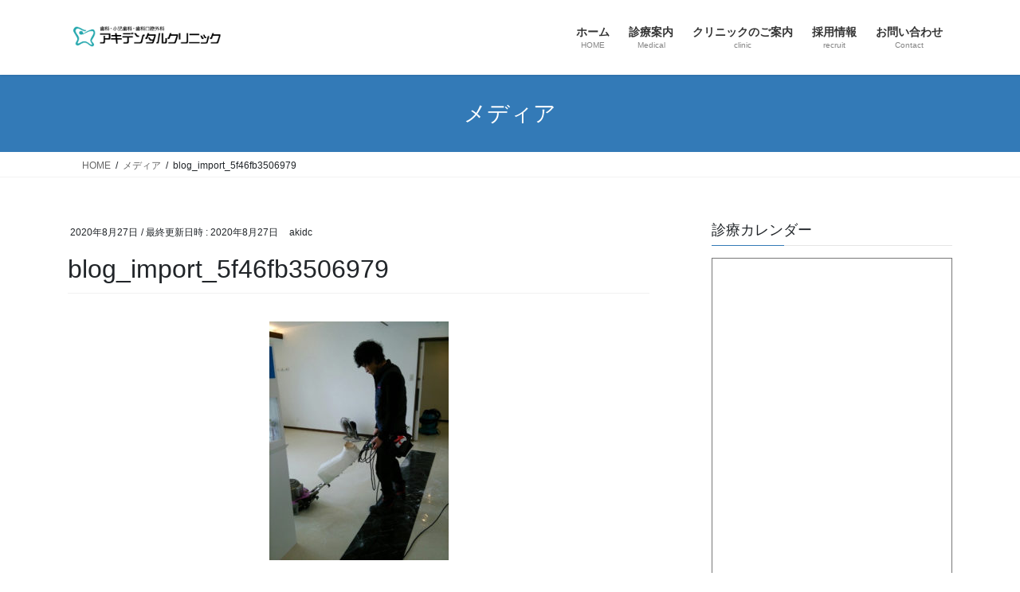

--- FILE ---
content_type: text/html; charset=UTF-8
request_url: https://akidc.jp/blog_import_5f46fb3506979
body_size: 12933
content:
<!DOCTYPE html>
<html dir="ltr" lang="ja">
<head>
<meta charset="utf-8">
<meta http-equiv="X-UA-Compatible" content="IE=edge">
<meta name="viewport" content="width=device-width, initial-scale=1">
<title>blog_import_5f46fb3506979 | 小牧市の歯科・歯医者 アキデンタルクリニック</title>

		<!-- All in One SEO 4.9.3 - aioseo.com -->
	<meta name="robots" content="max-image-preview:large" />
	<meta name="author" content="akidc"/>
	<meta name="google-site-verification" content="aOINC5zKV7SV8NascTgOJ2Rtz8-mNZwqB2DpCHbcWvM" />
	<link rel="canonical" href="https://akidc.jp/blog_import_5f46fb3506979" />
	<meta name="generator" content="All in One SEO (AIOSEO) 4.9.3" />
		<script type="application/ld+json" class="aioseo-schema">
			{"@context":"https:\/\/schema.org","@graph":[{"@type":"BreadcrumbList","@id":"https:\/\/akidc.jp\/blog_import_5f46fb3506979#breadcrumblist","itemListElement":[{"@type":"ListItem","@id":"https:\/\/akidc.jp#listItem","position":1,"name":"\u30db\u30fc\u30e0","item":"https:\/\/akidc.jp","nextItem":{"@type":"ListItem","@id":"https:\/\/akidc.jp\/blog_import_5f46fb3506979#listItem","name":"blog_import_5f46fb3506979"}},{"@type":"ListItem","@id":"https:\/\/akidc.jp\/blog_import_5f46fb3506979#listItem","position":2,"name":"blog_import_5f46fb3506979","previousItem":{"@type":"ListItem","@id":"https:\/\/akidc.jp#listItem","name":"\u30db\u30fc\u30e0"}}]},{"@type":"ItemPage","@id":"https:\/\/akidc.jp\/blog_import_5f46fb3506979#itempage","url":"https:\/\/akidc.jp\/blog_import_5f46fb3506979","name":"blog_import_5f46fb3506979 | \u5c0f\u7267\u5e02\u306e\u6b6f\u79d1\u30fb\u6b6f\u533b\u8005 \u30a2\u30ad\u30c7\u30f3\u30bf\u30eb\u30af\u30ea\u30cb\u30c3\u30af","inLanguage":"ja","isPartOf":{"@id":"https:\/\/akidc.jp\/#website"},"breadcrumb":{"@id":"https:\/\/akidc.jp\/blog_import_5f46fb3506979#breadcrumblist"},"author":{"@id":"https:\/\/akidc.jp\/blog-entry-author\/akidc#author"},"creator":{"@id":"https:\/\/akidc.jp\/blog-entry-author\/akidc#author"},"datePublished":"2020-08-27T16:02:00+09:00","dateModified":"2020-08-27T16:02:00+09:00"},{"@type":"Organization","@id":"https:\/\/akidc.jp\/#organization","name":"\u30a2\u30ad\u30c7\u30f3\u30bf\u30eb\u30af\u30ea\u30cb\u30c3\u30af","description":"\u5c0f\u7267\u5e02\u3067\u308f\u304b\u308a\u3084\u3059\u3044\u8aac\u660e\u3092\u884c\u3046 \u4e00\u822c\u6b6f\u79d1\u30fb\u5be9\u7f8e\u6b6f\u79d1\u30fb\u5c0f\u5150\u6b6f\u79d1\u30fb\u6b6f\u79d1\u53e3\u8154\u5916\u79d1\u306a\u3069\u3067\u7b11\u9854\u306b\u306a\u308c\u308b\u6b6f\u533b\u8005\u3092\u76ee\u6307\u3057\u3066\u304a\u308a\u307e\u3059\u3002\u9662\u9577\u304c\u8cac\u4efb\u3092\u6301\u3063\u3066\u62c5\u5f53\u3044\u305f\u3057\u307e\u3059\u3002\u6b6f\u79d1\u885b\u751f\u58eb\u306b\u3088\u308b\u866b\u6b6f\u30fb\u6b6f\u5468\u75c5\u306e\u4e88\u9632\u51e6\u7f6e\u306b\u3082\u529b\u3092\u5165\u308c\u3066\u304a\u308a\u307e\u3059\u3002","url":"https:\/\/akidc.jp\/","telephone":"+81568718800","logo":{"@type":"ImageObject","url":"https:\/\/akidc.jp\/wp-content\/uploads\/2020\/09\/logo.png","@id":"https:\/\/akidc.jp\/blog_import_5f46fb3506979\/#organizationLogo","width":543,"height":486},"image":{"@id":"https:\/\/akidc.jp\/blog_import_5f46fb3506979\/#organizationLogo"},"sameAs":["https:\/\/www.facebook.com\/akidc.jp","https:\/\/twitter.com\/akidc_jp"]},{"@type":"Person","@id":"https:\/\/akidc.jp\/blog-entry-author\/akidc#author","url":"https:\/\/akidc.jp\/blog-entry-author\/akidc","name":"akidc","image":{"@type":"ImageObject","@id":"https:\/\/akidc.jp\/blog_import_5f46fb3506979#authorImage","url":"https:\/\/secure.gravatar.com\/avatar\/cb3af18a68c3a33109e14274b87b5c213df3ba864a9455b25edae6689d470a24?s=96&d=mm&r=g","width":96,"height":96,"caption":"akidc"}},{"@type":"WebSite","@id":"https:\/\/akidc.jp\/#website","url":"https:\/\/akidc.jp\/","name":"\u5c0f\u7267\u5e02\u306e\u6b6f\u79d1\u30fb\u6b6f\u533b\u8005 \u30a2\u30ad\u30c7\u30f3\u30bf\u30eb\u30af\u30ea\u30cb\u30c3\u30af","description":"\u5c0f\u7267\u5e02\u3067\u308f\u304b\u308a\u3084\u3059\u3044\u8aac\u660e\u3092\u884c\u3046 \u4e00\u822c\u6b6f\u79d1\u30fb\u5be9\u7f8e\u6b6f\u79d1\u30fb\u5c0f\u5150\u6b6f\u79d1\u30fb\u6b6f\u79d1\u53e3\u8154\u5916\u79d1\u306a\u3069\u3067\u7b11\u9854\u306b\u306a\u308c\u308b\u6b6f\u533b\u8005\u3092\u76ee\u6307\u3057\u3066\u304a\u308a\u307e\u3059\u3002\u9662\u9577\u304c\u8cac\u4efb\u3092\u6301\u3063\u3066\u62c5\u5f53\u3044\u305f\u3057\u307e\u3059\u3002\u6b6f\u79d1\u885b\u751f\u58eb\u306b\u3088\u308b\u866b\u6b6f\u30fb\u6b6f\u5468\u75c5\u306e\u4e88\u9632\u51e6\u7f6e\u306b\u3082\u529b\u3092\u5165\u308c\u3066\u304a\u308a\u307e\u3059\u3002","inLanguage":"ja","publisher":{"@id":"https:\/\/akidc.jp\/#organization"}}]}
		</script>
		<!-- All in One SEO -->

<link rel='dns-prefetch' href='//www.googletagmanager.com' />
<link rel='dns-prefetch' href='//stats.wp.com' />
<link rel='preconnect' href='//c0.wp.com' />
<link rel="alternate" type="application/rss+xml" title="小牧市の歯科・歯医者 アキデンタルクリニック &raquo; フィード" href="https://akidc.jp/feed" />
<link rel="alternate" type="application/rss+xml" title="小牧市の歯科・歯医者 アキデンタルクリニック &raquo; コメントフィード" href="https://akidc.jp/comments/feed" />
<link rel="alternate" title="oEmbed (JSON)" type="application/json+oembed" href="https://akidc.jp/wp-json/oembed/1.0/embed?url=https%3A%2F%2Fakidc.jp%2Fblog_import_5f46fb3506979" />
<link rel="alternate" title="oEmbed (XML)" type="text/xml+oembed" href="https://akidc.jp/wp-json/oembed/1.0/embed?url=https%3A%2F%2Fakidc.jp%2Fblog_import_5f46fb3506979&#038;format=xml" />
<style id='wp-img-auto-sizes-contain-inline-css' type='text/css'>
img:is([sizes=auto i],[sizes^="auto," i]){contain-intrinsic-size:3000px 1500px}
/*# sourceURL=wp-img-auto-sizes-contain-inline-css */
</style>
<link rel='stylesheet' id='vkExUnit_common_style-css' href='https://akidc.jp/wp-content/plugins/vk-all-in-one-expansion-unit/assets/css/vkExUnit_style.css?ver=9.113.0.1' type='text/css' media='all' />
<style id='vkExUnit_common_style-inline-css' type='text/css'>
.grecaptcha-badge{bottom: 85px !important;}
:root {--ver_page_top_button_url:url(https://akidc.jp/wp-content/plugins/vk-all-in-one-expansion-unit/assets/images/to-top-btn-icon.svg);}@font-face {font-weight: normal;font-style: normal;font-family: "vk_sns";src: url("https://akidc.jp/wp-content/plugins/vk-all-in-one-expansion-unit/inc/sns/icons/fonts/vk_sns.eot?-bq20cj");src: url("https://akidc.jp/wp-content/plugins/vk-all-in-one-expansion-unit/inc/sns/icons/fonts/vk_sns.eot?#iefix-bq20cj") format("embedded-opentype"),url("https://akidc.jp/wp-content/plugins/vk-all-in-one-expansion-unit/inc/sns/icons/fonts/vk_sns.woff?-bq20cj") format("woff"),url("https://akidc.jp/wp-content/plugins/vk-all-in-one-expansion-unit/inc/sns/icons/fonts/vk_sns.ttf?-bq20cj") format("truetype"),url("https://akidc.jp/wp-content/plugins/vk-all-in-one-expansion-unit/inc/sns/icons/fonts/vk_sns.svg?-bq20cj#vk_sns") format("svg");}
.veu_promotion-alert__content--text {border: 1px solid rgba(0,0,0,0.125);padding: 0.5em 1em;border-radius: var(--vk-size-radius);margin-bottom: var(--vk-margin-block-bottom);font-size: 0.875rem;}/* Alert Content部分に段落タグを入れた場合に最後の段落の余白を0にする */.veu_promotion-alert__content--text p:last-of-type{margin-bottom:0;margin-top: 0;}
/*# sourceURL=vkExUnit_common_style-inline-css */
</style>
<style id='wp-block-library-inline-css' type='text/css'>
:root{--wp-block-synced-color:#7a00df;--wp-block-synced-color--rgb:122,0,223;--wp-bound-block-color:var(--wp-block-synced-color);--wp-editor-canvas-background:#ddd;--wp-admin-theme-color:#007cba;--wp-admin-theme-color--rgb:0,124,186;--wp-admin-theme-color-darker-10:#006ba1;--wp-admin-theme-color-darker-10--rgb:0,107,160.5;--wp-admin-theme-color-darker-20:#005a87;--wp-admin-theme-color-darker-20--rgb:0,90,135;--wp-admin-border-width-focus:2px}@media (min-resolution:192dpi){:root{--wp-admin-border-width-focus:1.5px}}.wp-element-button{cursor:pointer}:root .has-very-light-gray-background-color{background-color:#eee}:root .has-very-dark-gray-background-color{background-color:#313131}:root .has-very-light-gray-color{color:#eee}:root .has-very-dark-gray-color{color:#313131}:root .has-vivid-green-cyan-to-vivid-cyan-blue-gradient-background{background:linear-gradient(135deg,#00d084,#0693e3)}:root .has-purple-crush-gradient-background{background:linear-gradient(135deg,#34e2e4,#4721fb 50%,#ab1dfe)}:root .has-hazy-dawn-gradient-background{background:linear-gradient(135deg,#faaca8,#dad0ec)}:root .has-subdued-olive-gradient-background{background:linear-gradient(135deg,#fafae1,#67a671)}:root .has-atomic-cream-gradient-background{background:linear-gradient(135deg,#fdd79a,#004a59)}:root .has-nightshade-gradient-background{background:linear-gradient(135deg,#330968,#31cdcf)}:root .has-midnight-gradient-background{background:linear-gradient(135deg,#020381,#2874fc)}:root{--wp--preset--font-size--normal:16px;--wp--preset--font-size--huge:42px}.has-regular-font-size{font-size:1em}.has-larger-font-size{font-size:2.625em}.has-normal-font-size{font-size:var(--wp--preset--font-size--normal)}.has-huge-font-size{font-size:var(--wp--preset--font-size--huge)}.has-text-align-center{text-align:center}.has-text-align-left{text-align:left}.has-text-align-right{text-align:right}.has-fit-text{white-space:nowrap!important}#end-resizable-editor-section{display:none}.aligncenter{clear:both}.items-justified-left{justify-content:flex-start}.items-justified-center{justify-content:center}.items-justified-right{justify-content:flex-end}.items-justified-space-between{justify-content:space-between}.screen-reader-text{border:0;clip-path:inset(50%);height:1px;margin:-1px;overflow:hidden;padding:0;position:absolute;width:1px;word-wrap:normal!important}.screen-reader-text:focus{background-color:#ddd;clip-path:none;color:#444;display:block;font-size:1em;height:auto;left:5px;line-height:normal;padding:15px 23px 14px;text-decoration:none;top:5px;width:auto;z-index:100000}html :where(.has-border-color){border-style:solid}html :where([style*=border-top-color]){border-top-style:solid}html :where([style*=border-right-color]){border-right-style:solid}html :where([style*=border-bottom-color]){border-bottom-style:solid}html :where([style*=border-left-color]){border-left-style:solid}html :where([style*=border-width]){border-style:solid}html :where([style*=border-top-width]){border-top-style:solid}html :where([style*=border-right-width]){border-right-style:solid}html :where([style*=border-bottom-width]){border-bottom-style:solid}html :where([style*=border-left-width]){border-left-style:solid}html :where(img[class*=wp-image-]){height:auto;max-width:100%}:where(figure){margin:0 0 1em}html :where(.is-position-sticky){--wp-admin--admin-bar--position-offset:var(--wp-admin--admin-bar--height,0px)}@media screen and (max-width:600px){html :where(.is-position-sticky){--wp-admin--admin-bar--position-offset:0px}}
/* VK Color Palettes */

/*# sourceURL=wp-block-library-inline-css */
</style><style id='global-styles-inline-css' type='text/css'>
:root{--wp--preset--aspect-ratio--square: 1;--wp--preset--aspect-ratio--4-3: 4/3;--wp--preset--aspect-ratio--3-4: 3/4;--wp--preset--aspect-ratio--3-2: 3/2;--wp--preset--aspect-ratio--2-3: 2/3;--wp--preset--aspect-ratio--16-9: 16/9;--wp--preset--aspect-ratio--9-16: 9/16;--wp--preset--color--black: #000000;--wp--preset--color--cyan-bluish-gray: #abb8c3;--wp--preset--color--white: #ffffff;--wp--preset--color--pale-pink: #f78da7;--wp--preset--color--vivid-red: #cf2e2e;--wp--preset--color--luminous-vivid-orange: #ff6900;--wp--preset--color--luminous-vivid-amber: #fcb900;--wp--preset--color--light-green-cyan: #7bdcb5;--wp--preset--color--vivid-green-cyan: #00d084;--wp--preset--color--pale-cyan-blue: #8ed1fc;--wp--preset--color--vivid-cyan-blue: #0693e3;--wp--preset--color--vivid-purple: #9b51e0;--wp--preset--gradient--vivid-cyan-blue-to-vivid-purple: linear-gradient(135deg,rgb(6,147,227) 0%,rgb(155,81,224) 100%);--wp--preset--gradient--light-green-cyan-to-vivid-green-cyan: linear-gradient(135deg,rgb(122,220,180) 0%,rgb(0,208,130) 100%);--wp--preset--gradient--luminous-vivid-amber-to-luminous-vivid-orange: linear-gradient(135deg,rgb(252,185,0) 0%,rgb(255,105,0) 100%);--wp--preset--gradient--luminous-vivid-orange-to-vivid-red: linear-gradient(135deg,rgb(255,105,0) 0%,rgb(207,46,46) 100%);--wp--preset--gradient--very-light-gray-to-cyan-bluish-gray: linear-gradient(135deg,rgb(238,238,238) 0%,rgb(169,184,195) 100%);--wp--preset--gradient--cool-to-warm-spectrum: linear-gradient(135deg,rgb(74,234,220) 0%,rgb(151,120,209) 20%,rgb(207,42,186) 40%,rgb(238,44,130) 60%,rgb(251,105,98) 80%,rgb(254,248,76) 100%);--wp--preset--gradient--blush-light-purple: linear-gradient(135deg,rgb(255,206,236) 0%,rgb(152,150,240) 100%);--wp--preset--gradient--blush-bordeaux: linear-gradient(135deg,rgb(254,205,165) 0%,rgb(254,45,45) 50%,rgb(107,0,62) 100%);--wp--preset--gradient--luminous-dusk: linear-gradient(135deg,rgb(255,203,112) 0%,rgb(199,81,192) 50%,rgb(65,88,208) 100%);--wp--preset--gradient--pale-ocean: linear-gradient(135deg,rgb(255,245,203) 0%,rgb(182,227,212) 50%,rgb(51,167,181) 100%);--wp--preset--gradient--electric-grass: linear-gradient(135deg,rgb(202,248,128) 0%,rgb(113,206,126) 100%);--wp--preset--gradient--midnight: linear-gradient(135deg,rgb(2,3,129) 0%,rgb(40,116,252) 100%);--wp--preset--font-size--small: 13px;--wp--preset--font-size--medium: 20px;--wp--preset--font-size--large: 36px;--wp--preset--font-size--x-large: 42px;--wp--preset--spacing--20: 0.44rem;--wp--preset--spacing--30: 0.67rem;--wp--preset--spacing--40: 1rem;--wp--preset--spacing--50: 1.5rem;--wp--preset--spacing--60: 2.25rem;--wp--preset--spacing--70: 3.38rem;--wp--preset--spacing--80: 5.06rem;--wp--preset--shadow--natural: 6px 6px 9px rgba(0, 0, 0, 0.2);--wp--preset--shadow--deep: 12px 12px 50px rgba(0, 0, 0, 0.4);--wp--preset--shadow--sharp: 6px 6px 0px rgba(0, 0, 0, 0.2);--wp--preset--shadow--outlined: 6px 6px 0px -3px rgb(255, 255, 255), 6px 6px rgb(0, 0, 0);--wp--preset--shadow--crisp: 6px 6px 0px rgb(0, 0, 0);}:where(.is-layout-flex){gap: 0.5em;}:where(.is-layout-grid){gap: 0.5em;}body .is-layout-flex{display: flex;}.is-layout-flex{flex-wrap: wrap;align-items: center;}.is-layout-flex > :is(*, div){margin: 0;}body .is-layout-grid{display: grid;}.is-layout-grid > :is(*, div){margin: 0;}:where(.wp-block-columns.is-layout-flex){gap: 2em;}:where(.wp-block-columns.is-layout-grid){gap: 2em;}:where(.wp-block-post-template.is-layout-flex){gap: 1.25em;}:where(.wp-block-post-template.is-layout-grid){gap: 1.25em;}.has-black-color{color: var(--wp--preset--color--black) !important;}.has-cyan-bluish-gray-color{color: var(--wp--preset--color--cyan-bluish-gray) !important;}.has-white-color{color: var(--wp--preset--color--white) !important;}.has-pale-pink-color{color: var(--wp--preset--color--pale-pink) !important;}.has-vivid-red-color{color: var(--wp--preset--color--vivid-red) !important;}.has-luminous-vivid-orange-color{color: var(--wp--preset--color--luminous-vivid-orange) !important;}.has-luminous-vivid-amber-color{color: var(--wp--preset--color--luminous-vivid-amber) !important;}.has-light-green-cyan-color{color: var(--wp--preset--color--light-green-cyan) !important;}.has-vivid-green-cyan-color{color: var(--wp--preset--color--vivid-green-cyan) !important;}.has-pale-cyan-blue-color{color: var(--wp--preset--color--pale-cyan-blue) !important;}.has-vivid-cyan-blue-color{color: var(--wp--preset--color--vivid-cyan-blue) !important;}.has-vivid-purple-color{color: var(--wp--preset--color--vivid-purple) !important;}.has-black-background-color{background-color: var(--wp--preset--color--black) !important;}.has-cyan-bluish-gray-background-color{background-color: var(--wp--preset--color--cyan-bluish-gray) !important;}.has-white-background-color{background-color: var(--wp--preset--color--white) !important;}.has-pale-pink-background-color{background-color: var(--wp--preset--color--pale-pink) !important;}.has-vivid-red-background-color{background-color: var(--wp--preset--color--vivid-red) !important;}.has-luminous-vivid-orange-background-color{background-color: var(--wp--preset--color--luminous-vivid-orange) !important;}.has-luminous-vivid-amber-background-color{background-color: var(--wp--preset--color--luminous-vivid-amber) !important;}.has-light-green-cyan-background-color{background-color: var(--wp--preset--color--light-green-cyan) !important;}.has-vivid-green-cyan-background-color{background-color: var(--wp--preset--color--vivid-green-cyan) !important;}.has-pale-cyan-blue-background-color{background-color: var(--wp--preset--color--pale-cyan-blue) !important;}.has-vivid-cyan-blue-background-color{background-color: var(--wp--preset--color--vivid-cyan-blue) !important;}.has-vivid-purple-background-color{background-color: var(--wp--preset--color--vivid-purple) !important;}.has-black-border-color{border-color: var(--wp--preset--color--black) !important;}.has-cyan-bluish-gray-border-color{border-color: var(--wp--preset--color--cyan-bluish-gray) !important;}.has-white-border-color{border-color: var(--wp--preset--color--white) !important;}.has-pale-pink-border-color{border-color: var(--wp--preset--color--pale-pink) !important;}.has-vivid-red-border-color{border-color: var(--wp--preset--color--vivid-red) !important;}.has-luminous-vivid-orange-border-color{border-color: var(--wp--preset--color--luminous-vivid-orange) !important;}.has-luminous-vivid-amber-border-color{border-color: var(--wp--preset--color--luminous-vivid-amber) !important;}.has-light-green-cyan-border-color{border-color: var(--wp--preset--color--light-green-cyan) !important;}.has-vivid-green-cyan-border-color{border-color: var(--wp--preset--color--vivid-green-cyan) !important;}.has-pale-cyan-blue-border-color{border-color: var(--wp--preset--color--pale-cyan-blue) !important;}.has-vivid-cyan-blue-border-color{border-color: var(--wp--preset--color--vivid-cyan-blue) !important;}.has-vivid-purple-border-color{border-color: var(--wp--preset--color--vivid-purple) !important;}.has-vivid-cyan-blue-to-vivid-purple-gradient-background{background: var(--wp--preset--gradient--vivid-cyan-blue-to-vivid-purple) !important;}.has-light-green-cyan-to-vivid-green-cyan-gradient-background{background: var(--wp--preset--gradient--light-green-cyan-to-vivid-green-cyan) !important;}.has-luminous-vivid-amber-to-luminous-vivid-orange-gradient-background{background: var(--wp--preset--gradient--luminous-vivid-amber-to-luminous-vivid-orange) !important;}.has-luminous-vivid-orange-to-vivid-red-gradient-background{background: var(--wp--preset--gradient--luminous-vivid-orange-to-vivid-red) !important;}.has-very-light-gray-to-cyan-bluish-gray-gradient-background{background: var(--wp--preset--gradient--very-light-gray-to-cyan-bluish-gray) !important;}.has-cool-to-warm-spectrum-gradient-background{background: var(--wp--preset--gradient--cool-to-warm-spectrum) !important;}.has-blush-light-purple-gradient-background{background: var(--wp--preset--gradient--blush-light-purple) !important;}.has-blush-bordeaux-gradient-background{background: var(--wp--preset--gradient--blush-bordeaux) !important;}.has-luminous-dusk-gradient-background{background: var(--wp--preset--gradient--luminous-dusk) !important;}.has-pale-ocean-gradient-background{background: var(--wp--preset--gradient--pale-ocean) !important;}.has-electric-grass-gradient-background{background: var(--wp--preset--gradient--electric-grass) !important;}.has-midnight-gradient-background{background: var(--wp--preset--gradient--midnight) !important;}.has-small-font-size{font-size: var(--wp--preset--font-size--small) !important;}.has-medium-font-size{font-size: var(--wp--preset--font-size--medium) !important;}.has-large-font-size{font-size: var(--wp--preset--font-size--large) !important;}.has-x-large-font-size{font-size: var(--wp--preset--font-size--x-large) !important;}
/*# sourceURL=global-styles-inline-css */
</style>

<style id='classic-theme-styles-inline-css' type='text/css'>
/*! This file is auto-generated */
.wp-block-button__link{color:#fff;background-color:#32373c;border-radius:9999px;box-shadow:none;text-decoration:none;padding:calc(.667em + 2px) calc(1.333em + 2px);font-size:1.125em}.wp-block-file__button{background:#32373c;color:#fff;text-decoration:none}
/*# sourceURL=/wp-includes/css/classic-themes.min.css */
</style>
<link rel='stylesheet' id='vk-swiper-style-css' href='https://akidc.jp/wp-content/plugins/vk-blocks/vendor/vektor-inc/vk-swiper/src/assets/css/swiper-bundle.min.css?ver=11.0.2' type='text/css' media='all' />
<link rel='stylesheet' id='bootstrap-4-style-css' href='https://akidc.jp/wp-content/themes/lightning/_g2/library/bootstrap-4/css/bootstrap.min.css?ver=4.5.0' type='text/css' media='all' />
<link rel='stylesheet' id='lightning-common-style-css' href='https://akidc.jp/wp-content/themes/lightning/_g2/assets/css/common.css?ver=15.33.1' type='text/css' media='all' />
<style id='lightning-common-style-inline-css' type='text/css'>
/* vk-mobile-nav */:root {--vk-mobile-nav-menu-btn-bg-src: url("https://akidc.jp/wp-content/themes/lightning/_g2/inc/vk-mobile-nav/package/images/vk-menu-btn-black.svg");--vk-mobile-nav-menu-btn-close-bg-src: url("https://akidc.jp/wp-content/themes/lightning/_g2/inc/vk-mobile-nav/package/images/vk-menu-close-black.svg");--vk-menu-acc-icon-open-black-bg-src: url("https://akidc.jp/wp-content/themes/lightning/_g2/inc/vk-mobile-nav/package/images/vk-menu-acc-icon-open-black.svg");--vk-menu-acc-icon-open-white-bg-src: url("https://akidc.jp/wp-content/themes/lightning/_g2/inc/vk-mobile-nav/package/images/vk-menu-acc-icon-open-white.svg");--vk-menu-acc-icon-close-black-bg-src: url("https://akidc.jp/wp-content/themes/lightning/_g2/inc/vk-mobile-nav/package/images/vk-menu-close-black.svg");--vk-menu-acc-icon-close-white-bg-src: url("https://akidc.jp/wp-content/themes/lightning/_g2/inc/vk-mobile-nav/package/images/vk-menu-close-white.svg");}
/*# sourceURL=lightning-common-style-inline-css */
</style>
<link rel='stylesheet' id='lightning-design-style-css' href='https://akidc.jp/wp-content/themes/lightning/_g2/design-skin/origin2/css/style.css?ver=15.33.1' type='text/css' media='all' />
<style id='lightning-design-style-inline-css' type='text/css'>
:root {--color-key:#337ab7;--wp--preset--color--vk-color-primary:#337ab7;--color-key-dark:#2e6da4;}
/* ltg common custom */:root {--vk-menu-acc-btn-border-color:#333;--vk-color-primary:#337ab7;--vk-color-primary-dark:#2e6da4;--vk-color-primary-vivid:#3886c9;--color-key:#337ab7;--wp--preset--color--vk-color-primary:#337ab7;--color-key-dark:#2e6da4;}.veu_color_txt_key { color:#2e6da4 ; }.veu_color_bg_key { background-color:#2e6da4 ; }.veu_color_border_key { border-color:#2e6da4 ; }.btn-default { border-color:#337ab7;color:#337ab7;}.btn-default:focus,.btn-default:hover { border-color:#337ab7;background-color: #337ab7; }.wp-block-search__button,.btn-primary { background-color:#337ab7;border-color:#2e6da4; }.wp-block-search__button:focus,.wp-block-search__button:hover,.btn-primary:not(:disabled):not(.disabled):active,.btn-primary:focus,.btn-primary:hover { background-color:#2e6da4;border-color:#337ab7; }.btn-outline-primary { color : #337ab7 ; border-color:#337ab7; }.btn-outline-primary:not(:disabled):not(.disabled):active,.btn-outline-primary:focus,.btn-outline-primary:hover { color : #fff; background-color:#337ab7;border-color:#2e6da4; }a { color:#337ab7; }
.tagcloud a:before { font-family: "Font Awesome 7 Free";content: "\f02b";font-weight: bold; }
.media .media-body .media-heading a:hover { color:#337ab7; }@media (min-width: 768px){.gMenu > li:before,.gMenu > li.menu-item-has-children::after { border-bottom-color:#2e6da4 }.gMenu li li { background-color:#2e6da4 }.gMenu li li a:hover { background-color:#337ab7; }} /* @media (min-width: 768px) */.page-header { background-color:#337ab7; }h2,.mainSection-title { border-top-color:#337ab7; }h3:after,.subSection-title:after { border-bottom-color:#337ab7; }ul.page-numbers li span.page-numbers.current,.page-link dl .post-page-numbers.current { background-color:#337ab7; }.pager li > a { border-color:#337ab7;color:#337ab7;}.pager li > a:hover { background-color:#337ab7;color:#fff;}.siteFooter { border-top-color:#337ab7; }dt { border-left-color:#337ab7; }:root {--g_nav_main_acc_icon_open_url:url(https://akidc.jp/wp-content/themes/lightning/_g2/inc/vk-mobile-nav/package/images/vk-menu-acc-icon-open-black.svg);--g_nav_main_acc_icon_close_url: url(https://akidc.jp/wp-content/themes/lightning/_g2/inc/vk-mobile-nav/package/images/vk-menu-close-black.svg);--g_nav_sub_acc_icon_open_url: url(https://akidc.jp/wp-content/themes/lightning/_g2/inc/vk-mobile-nav/package/images/vk-menu-acc-icon-open-white.svg);--g_nav_sub_acc_icon_close_url: url(https://akidc.jp/wp-content/themes/lightning/_g2/inc/vk-mobile-nav/package/images/vk-menu-close-white.svg);}
/*# sourceURL=lightning-design-style-inline-css */
</style>
<link rel='stylesheet' id='vk-blocks-build-css-css' href='https://akidc.jp/wp-content/plugins/vk-blocks/build/block-build.css?ver=1.115.2.1' type='text/css' media='all' />
<style id='vk-blocks-build-css-inline-css' type='text/css'>

	:root {
		--vk_image-mask-circle: url(https://akidc.jp/wp-content/plugins/vk-blocks/inc/vk-blocks/images/circle.svg);
		--vk_image-mask-wave01: url(https://akidc.jp/wp-content/plugins/vk-blocks/inc/vk-blocks/images/wave01.svg);
		--vk_image-mask-wave02: url(https://akidc.jp/wp-content/plugins/vk-blocks/inc/vk-blocks/images/wave02.svg);
		--vk_image-mask-wave03: url(https://akidc.jp/wp-content/plugins/vk-blocks/inc/vk-blocks/images/wave03.svg);
		--vk_image-mask-wave04: url(https://akidc.jp/wp-content/plugins/vk-blocks/inc/vk-blocks/images/wave04.svg);
	}
	

	:root {

		--vk-balloon-border-width:1px;

		--vk-balloon-speech-offset:-12px;
	}
	

	:root {
		--vk_flow-arrow: url(https://akidc.jp/wp-content/plugins/vk-blocks/inc/vk-blocks/images/arrow_bottom.svg);
	}
	
/*# sourceURL=vk-blocks-build-css-inline-css */
</style>
<link rel='preload' id='lightning-theme-style-css-preload' href='https://akidc.jp/wp-content/themes/lightning_child/style.css?ver=15.33.1' as='style' onload="this.onload=null;this.rel='stylesheet'"/>
<link rel='stylesheet' id='lightning-theme-style-css' href='https://akidc.jp/wp-content/themes/lightning_child/style.css?ver=15.33.1' media='print' onload="this.media='all'; this.onload=null;">
<link rel='preload' id='vk-font-awesome-css-preload' href='https://akidc.jp/wp-content/themes/lightning/vendor/vektor-inc/font-awesome-versions/src/font-awesome/css/all.min.css?ver=7.1.0' as='style' onload="this.onload=null;this.rel='stylesheet'"/>
<link rel='stylesheet' id='vk-font-awesome-css' href='https://akidc.jp/wp-content/themes/lightning/vendor/vektor-inc/font-awesome-versions/src/font-awesome/css/all.min.css?ver=7.1.0' media='print' onload="this.media='all'; this.onload=null;">
<link rel='preload' id='tablepress-default-css-preload' href='https://akidc.jp/wp-content/tablepress-combined.min.css?ver=61' as='style' onload="this.onload=null;this.rel='stylesheet'"/>
<link rel='stylesheet' id='tablepress-default-css' href='https://akidc.jp/wp-content/tablepress-combined.min.css?ver=61' media='print' onload="this.media='all'; this.onload=null;">
<script type="text/javascript" src="https://c0.wp.com/c/6.9/wp-includes/js/jquery/jquery.min.js" id="jquery-core-js"></script>
<script type="text/javascript" src="https://c0.wp.com/c/6.9/wp-includes/js/jquery/jquery-migrate.min.js" id="jquery-migrate-js"></script>

<!-- Site Kit によって追加された Google タグ（gtag.js）スニペット -->
<!-- Google アナリティクス スニペット (Site Kit が追加) -->
<script type="text/javascript" src="https://www.googletagmanager.com/gtag/js?id=GT-NGW6SWZ" id="google_gtagjs-js" async></script>
<script type="text/javascript" id="google_gtagjs-js-after">
/* <![CDATA[ */
window.dataLayer = window.dataLayer || [];function gtag(){dataLayer.push(arguments);}
gtag("set","linker",{"domains":["akidc.jp"]});
gtag("js", new Date());
gtag("set", "developer_id.dZTNiMT", true);
gtag("config", "GT-NGW6SWZ");
 window._googlesitekit = window._googlesitekit || {}; window._googlesitekit.throttledEvents = []; window._googlesitekit.gtagEvent = (name, data) => { var key = JSON.stringify( { name, data } ); if ( !! window._googlesitekit.throttledEvents[ key ] ) { return; } window._googlesitekit.throttledEvents[ key ] = true; setTimeout( () => { delete window._googlesitekit.throttledEvents[ key ]; }, 5 ); gtag( "event", name, { ...data, event_source: "site-kit" } ); }; 
//# sourceURL=google_gtagjs-js-after
/* ]]> */
</script>
<link rel="https://api.w.org/" href="https://akidc.jp/wp-json/" /><link rel="alternate" title="JSON" type="application/json" href="https://akidc.jp/wp-json/wp/v2/media/2022" /><link rel="EditURI" type="application/rsd+xml" title="RSD" href="https://akidc.jp/xmlrpc.php?rsd" />
<meta name="generator" content="WordPress 6.9" />
<link rel='shortlink' href='https://akidc.jp/?p=2022' />
<meta name="generator" content="Site Kit by Google 1.171.0" /><meta name="generator" content="performance-lab 4.0.1; plugins: embed-optimizer, webp-uploads">
<meta name="generator" content="webp-uploads 2.6.1">
	<style>img#wpstats{display:none}</style>
		<script type="application/ld+json">
{
    "@context": "https://schema.org",
    "@type": "BreadcrumbList",
    "itemListElement": [
        {
            "@type": "ListItem",
            "position": 1,
            "name": "HOME",
            "item": "https://akidc.jp"
        },
        {
            "@type": "ListItem",
            "position": 2,
            "name": "blog_import_5f46fb3506979"
        },
        {
            "@type": "ListItem",
            "position": 3,
            "name": "blog_import_5f46fb3506979"
        }
    ]
}</script><style id="lightning-color-custom-for-plugins" type="text/css">/* ltg theme common */.color_key_bg,.color_key_bg_hover:hover{background-color: #337ab7;}.color_key_txt,.color_key_txt_hover:hover{color: #337ab7;}.color_key_border,.color_key_border_hover:hover{border-color: #337ab7;}.color_key_dark_bg,.color_key_dark_bg_hover:hover{background-color: #2e6da4;}.color_key_dark_txt,.color_key_dark_txt_hover:hover{color: #2e6da4;}.color_key_dark_border,.color_key_dark_border_hover:hover{border-color: #2e6da4;}</style><meta name="generator" content="optimization-detective 1.0.0-beta3">
<meta name="generator" content="embed-optimizer 1.0.0-beta2">
<!-- [ VK All in One Expansion Unit OGP ] -->
<meta property="og:site_name" content="小牧市の歯科・歯医者 アキデンタルクリニック" />
<meta property="og:url" content="https://akidc.jp/blog_import_5f46fb3506979" />
<meta property="og:title" content="blog_import_5f46fb3506979" />
<meta property="og:description" content="" />
<meta property="og:type" content="article" />
<meta property="og:image" content="https://akidc.jp/wp-content/uploads/2020/08/logo2.jpg" />
<meta property="og:image:width" content="1080" />
<meta property="og:image:height" content="608" />
<!-- [ / VK All in One Expansion Unit OGP ] -->
<!-- [ VK All in One Expansion Unit twitter card ] -->
<meta name="twitter:card" content="summary_large_image">
<meta name="twitter:description" content="">
<meta name="twitter:title" content="blog_import_5f46fb3506979">
<meta name="twitter:url" content="https://akidc.jp/blog_import_5f46fb3506979">
	<meta name="twitter:image" content="https://akidc.jp/wp-content/uploads/2020/08/logo2.jpg">
	<meta name="twitter:domain" content="akidc.jp">
	<meta name="twitter:site" content="@akidc_jp">
	<!-- [ / VK All in One Expansion Unit twitter card ] -->
	<link rel="icon" href="https://akidc.jp/wp-content/uploads/2021/04/cropped-logo-1-32x32.png" sizes="32x32" />
<link rel="icon" href="https://akidc.jp/wp-content/uploads/2021/04/cropped-logo-1-192x192.png" sizes="192x192" />
<link rel="apple-touch-icon" href="https://akidc.jp/wp-content/uploads/2021/04/cropped-logo-1-180x180.png" />
<meta name="msapplication-TileImage" content="https://akidc.jp/wp-content/uploads/2021/04/cropped-logo-1-270x270.png" />
		<style type="text/css" id="wp-custom-css">
			.grecaptcha-badge { visibility: hidden; }		</style>
		<!-- [ VK All in One Expansion Unit Article Structure Data ] --><script type="application/ld+json">{"@context":"https://schema.org/","@type":"Article","headline":"blog_import_5f46fb3506979","image":false,"datePublished":"2020-08-27T16:02:00+09:00","dateModified":"2020-08-27T16:02:00+09:00","author":{"@type":"","name":"akidc","url":"https://akidc.jp/","sameAs":""}}</script><!-- [ / VK All in One Expansion Unit Article Structure Data ] -->
<link rel='preload' id='ctc-styles-css-preload' href='https://akidc.jp/wp-content/plugins/really-simple-click-to-call/css/ctc_style.css?ver=6.9' as='style' onload="this.onload=null;this.rel='stylesheet'"/>
<link rel='stylesheet' id='ctc-styles-css' href='https://akidc.jp/wp-content/plugins/really-simple-click-to-call/css/ctc_style.css?ver=6.9' media='print' onload="this.media='all'; this.onload=null;">
</head>
<body class="attachment wp-singular attachment-template-default single single-attachment postid-2022 attachmentid-2022 attachment-jpeg wp-theme-lightning wp-child-theme-lightning_child vk-blocks fa_v7_css post-name-blog_import_5f46fb3506979 post-type-attachment bootstrap4 device-pc">
<a class="skip-link screen-reader-text" href="#main">コンテンツへスキップ</a>
<a class="skip-link screen-reader-text" href="#vk-mobile-nav">ナビゲーションに移動</a>
<header class="siteHeader">
		<div class="container siteHeadContainer">
		<div class="navbar-header">
						<p class="navbar-brand siteHeader_logo">
			<a href="https://akidc.jp/">
				<span><img src="https://akidc.jp/wp-content/uploads/2020/08/logo.png" alt="小牧市の歯科・歯医者 アキデンタルクリニック" /></span>
			</a>
			</p>
					</div>

					<div id="gMenu_outer" class="gMenu_outer">
				<nav class="menu-headernavigation-container"><ul id="menu-headernavigation" class="menu gMenu vk-menu-acc"><li id="menu-item-564" class="menu-item menu-item-type-post_type menu-item-object-page menu-item-home"><a href="https://akidc.jp/"><strong class="gMenu_name">ホーム</strong><span class="gMenu_description">HOME</span></a></li>
<li id="menu-item-648" class="menu-item menu-item-type-post_type menu-item-object-page menu-item-has-children"><a href="https://akidc.jp/medical"><strong class="gMenu_name">診療案内</strong><span class="gMenu_description">Medical</span></a>
<ul class="sub-menu">
	<li id="menu-item-1205" class="menu-item menu-item-type-custom menu-item-object-custom menu-item-has-children"><a href="/medical#information">診療科目</a>
	<ul class="sub-menu">
		<li id="menu-item-1193" class="menu-item menu-item-type-custom menu-item-object-custom"><a href="/medical#general">一般歯科</a></li>
		<li id="menu-item-1194" class="menu-item menu-item-type-custom menu-item-object-custom"><a href="/medical#cosmetic">審美歯科</a></li>
		<li id="menu-item-1195" class="menu-item menu-item-type-custom menu-item-object-custom"><a href="/medical#pediatric">小児歯科</a></li>
		<li id="menu-item-1254" class="menu-item menu-item-type-custom menu-item-object-custom"><a href="/medical#maternity">マタニティ歯科</a></li>
		<li id="menu-item-1197" class="menu-item menu-item-type-custom menu-item-object-custom"><a href="/medical#oralsurgery">歯科口腔外科</a></li>
	</ul>
</li>
	<li id="menu-item-1198" class="menu-item menu-item-type-custom menu-item-object-custom"><a href="/medical#flow">治療の流れ</a></li>
</ul>
</li>
<li id="menu-item-651" class="menu-item menu-item-type-post_type menu-item-object-page menu-item-has-children"><a href="https://akidc.jp/clinic"><strong class="gMenu_name">クリニックのご案内</strong><span class="gMenu_description">clinic</span></a>
<ul class="sub-menu">
	<li id="menu-item-1247" class="menu-item menu-item-type-custom menu-item-object-custom"><a href="/clinic/#facility">クリニックの設備</a></li>
	<li id="menu-item-2800" class="menu-item menu-item-type-custom menu-item-object-custom"><a href="/clinic/#attention">患者様へお願い・ご案内</a></li>
	<li id="menu-item-3215" class="menu-item menu-item-type-custom menu-item-object-custom"><a href="/clinic#webneed">当院においてWEBサイトに掲載が必要な施設基準一覧</a></li>
	<li id="menu-item-1174" class="menu-item menu-item-type-custom menu-item-object-custom"><a href="/clinic#concept">医院理念</a></li>
	<li id="menu-item-1290" class="menu-item menu-item-type-custom menu-item-object-custom"><a href="/clinic/#director">院長紹介</a></li>
	<li id="menu-item-1176" class="menu-item menu-item-type-custom menu-item-object-custom"><a href="/clinic#outline">医院概要</a></li>
	<li id="menu-item-1177" class="menu-item menu-item-type-custom menu-item-object-custom"><a href="/clinic#access">アクセス</a></li>
</ul>
</li>
<li id="menu-item-3312" class="menu-item menu-item-type-post_type menu-item-object-page"><a href="https://akidc.jp/%e6%8e%a1%e7%94%a8%e6%83%85%e5%a0%b1"><strong class="gMenu_name">採用情報</strong><span class="gMenu_description">recruit</span></a></li>
<li id="menu-item-1090" class="menu-item menu-item-type-post_type menu-item-object-page"><a href="https://akidc.jp/contact"><strong class="gMenu_name">お問い合わせ</strong><span class="gMenu_description">Contact</span></a></li>
</ul></nav>			</div>
			</div>
	</header>

<div class="section page-header"><div class="container"><div class="row"><div class="col-md-12">
<div class="page-header_pageTitle">
メディア</div>
</div></div></div></div><!-- [ /.page-header ] -->


<!-- [ .breadSection ] --><div class="section breadSection"><div class="container"><div class="row"><ol class="breadcrumb" itemscope itemtype="https://schema.org/BreadcrumbList"><li id="panHome" itemprop="itemListElement" itemscope itemtype="http://schema.org/ListItem"><a itemprop="item" href="https://akidc.jp/"><span itemprop="name"><i class="fa-solid fa-house"></i> HOME</span></a><meta itemprop="position" content="1" /></li><li itemprop="itemListElement" itemscope itemtype="http://schema.org/ListItem"><a itemprop="item" href=""><span itemprop="name">メディア</span></a><meta itemprop="position" content="2" /></li><li><span>blog_import_5f46fb3506979</span><meta itemprop="position" content="3" /></li></ol></div></div></div><!-- [ /.breadSection ] -->

<div class="section siteContent">
<div class="container">
<div class="row">

	<div class="col mainSection mainSection-col-two baseSection vk_posts-mainSection" id="main" role="main">
				<article id="post-2022" class="entry entry-full post-2022 attachment type-attachment status-inherit hentry">

	
	
		<header class="entry-header">
			<div class="entry-meta">


<span class="published entry-meta_items">2020年8月27日</span>

<span class="entry-meta_items entry-meta_updated">/ 最終更新日時 : <span class="updated">2020年8月27日</span></span>


	
	<span class="vcard author entry-meta_items entry-meta_items_author"><span class="fn">akidc</span></span>




</div>
				<h1 class="entry-title">
											blog_import_5f46fb3506979									</h1>
		</header>

	
	
	<div class="entry-body">
				<p class="attachment"><a href='https://akidc.jp/wp-content/uploads/2020/08/blog_import_5f46fb3506979.jpg'><img fetchpriority="high" decoding="async" width="225" height="300" src="https://akidc.jp/wp-content/uploads/2020/08/blog_import_5f46fb3506979-225x300.jpg" class="attachment-medium size-medium" alt="" srcset="https://akidc.jp/wp-content/uploads/2020/08/blog_import_5f46fb3506979-225x300.jpg 225w, https://akidc.jp/wp-content/uploads/2020/08/blog_import_5f46fb3506979.jpg 480w" sizes="(max-width: 225px) 100vw, 225px" /></a></p>
			</div>

	
	
	
	
		<div class="entry-footer">

			
		</div><!-- [ /.entry-footer ] -->
	
	
			
	
		
		
		
		
	
	
</article><!-- [ /#post-2022 ] -->

			</div><!-- [ /.mainSection ] -->

			<div class="col subSection sideSection sideSection-col-two baseSection">
						<aside class="widget_text widget widget_custom_html" id="custom_html-7"><h1 class="widget-title subSection-title">診療カレンダー</h1><div class="textwidget custom-html-widget"><iframe src="https://calendar.google.com/calendar/embed?height=400&amp;wkst=1&amp;bgcolor=%23ffffff&amp;ctz=Asia%2FTokyo&amp;src=YWtpZGMuanBAZ21haWwuY29t&amp;src=amEuamFwYW5lc2UjaG9saWRheUBncm91cC52LmNhbGVuZGFyLmdvb2dsZS5jb20&amp;color=%237986CB&amp;color=%230B8043&amp;showTitle=0&amp;showDate=0&amp;showPrint=0&amp;showTabs=0&amp;showCalendars=0&amp;showTz=0&amp;showNav=1" style="border:solid 1px #777" width="300" height="400" frameborder="0" scrolling="no"></iframe></div></aside><aside class="widget_text widget widget_custom_html" id="custom_html-9"><h1 class="widget-title subSection-title">Facebook</h1><div class="textwidget custom-html-widget"><iframe src="https://www.facebook.com/plugins/page.php?href=https%3A%2F%2Fwww.facebook.com%2Fakidc.jp&tabs=timeline&width=340&height=500&small_header=false&adapt_container_width=true&hide_cover=false&show_facepile=true&appId=314542803161941" width="340" height="500" style="border:none;overflow:hidden" scrolling="no" frameborder="0" allowfullscreen="true" allow="autoplay; clipboard-write; encrypted-media; picture-in-picture; web-share"></iframe></div></aside><aside class="widget widget_vkexunit_contact_section" id="vkexunit_contact_section-9"><section class="veu_contact veu_contentAddSection vk_contact veu_card"><div class="contact_frame veu_card_inner"><p class="contact_txt"><span class="contact_txt_catch">ご予約はこちら</span><span class="contact_txt_tel veu_color_txt_key"><i class="contact_txt_tel_icon fas fa-phone-square"></i>0568-71-8800</span><span class="contact_txt_time"></span></p></div></section></aside>					</div><!-- [ /.subSection ] -->
	

</div><!-- [ /.row ] -->
</div><!-- [ /.container ] -->
</div><!-- [ /.siteContent ] -->



<footer class="section siteFooter">
			<div class="footerMenu">
			<div class="container">
				<nav class="menu-footernavigation-container"><ul id="menu-footernavigation" class="menu nav"><li id="menu-item-2768" class="menu-item menu-item-type-post_type menu-item-object-page menu-item-home menu-item-2768"><a href="https://akidc.jp/">HOME</a></li>
<li id="menu-item-2770" class="menu-item menu-item-type-post_type menu-item-object-page menu-item-2770"><a href="https://akidc.jp/medical">診療案内</a></li>
<li id="menu-item-2771" class="menu-item menu-item-type-post_type menu-item-object-page menu-item-2771"><a href="https://akidc.jp/clinic">クリニックのご案内</a></li>
<li id="menu-item-2772" class="menu-item menu-item-type-post_type menu-item-object-page menu-item-2772"><a href="https://akidc.jp/contact">お問い合わせ</a></li>
<li id="menu-item-2769" class="menu-item menu-item-type-post_type menu-item-object-page menu-item-2769"><a href="https://akidc.jp/information">更新情報</a></li>
<li id="menu-item-568" class="menu-item menu-item-type-post_type menu-item-object-page menu-item-privacy-policy menu-item-568"><a rel="privacy-policy" href="https://akidc.jp/privacy">プライバシーポリシー</a></li>
</ul></nav>			</div>
		</div>
					<div class="container sectionBox footerWidget">
			<div class="row">
				<div class="col-md-6"><aside class="widget widget_text" id="text-10">			<div class="textwidget"><p><a href="https://akidc.jp"><img loading="lazy" decoding="async" class="alignnone size-medium wp-image-2664" src="https://akidc.jp/wp-content/uploads/2020/08/akidclogo-300x66.png" alt="" width="300" height="66" srcset="https://akidc.jp/wp-content/uploads/2020/08/akidclogo-300x66.png 300w, https://akidc.jp/wp-content/uploads/2020/08/akidclogo-1024x226.png 1024w, https://akidc.jp/wp-content/uploads/2020/08/akidclogo-768x170.png 768w, https://akidc.jp/wp-content/uploads/2020/08/akidclogo.png 1042w" sizes="auto, (max-width: 300px) 100vw, 300px" /></a></p>
</div>
		</aside><aside class="widget widget_text" id="text-8"><h1 class="widget-title subSection-title">診療時間</h1>			<div class="textwidget">
<table id="tablepress-1" class="tablepress tablepress-id-1" aria-describedby="tablepress-1-description">
<thead>
<tr class="row-1">
	<td class="column-1"></td><th class="column-2">日</th><th class="column-3">月</th><th class="column-4">火</th><th class="column-5">水</th><th class="column-6">木</th><th class="column-7">金</th><th class="column-8">土</th>
</tr>
</thead>
<tbody class="row-striping row-hover">
<tr class="row-2">
	<td class="column-1">9：30～12：30</td><td class="column-2">✗</td><td class="column-3">○</td><td class="column-4">○</td><td class="column-5">○</td><td class="column-6">✗</td><td class="column-7">○</td><td class="column-8">○</td>
</tr>
<tr class="row-3">
	<td class="column-1">14：30～18：00</td><td class="column-2">✗</td><td class="column-3">○</td><td class="column-4">○</td><td class="column-5">○</td><td class="column-6">✗</td><td class="column-7">○</td><td class="column-8">○</td>
</tr>
<tr class="row-4">
	<td class="column-1">18：00～19：30</td><td class="column-2">✗</td><td class="column-3">○</td><td class="column-4">○</td><td class="column-5">✗</td><td class="column-6">✗</td><td class="column-7">○</td><td class="column-8">✗</td>
</tr>
</tbody>
</table>
<span id="tablepress-1-description" class="tablepress-table-description tablepress-table-description-id-1">休診日　／　木・日・祝</span>
<!-- #tablepress-1 from cache -->
</div>
		</aside></div><div class="col-md-6"><aside class="widget_text widget widget_custom_html" id="custom_html-3"><h1 class="widget-title subSection-title">Google map</h1><div class="textwidget custom-html-widget"><iframe src="https://www.google.com/maps/embed?pb=!1m18!1m12!1m3!1d3256.9709562595876!2d136.92024071575383!3d35.28184835937774!2m3!1f0!2f0!3f0!3m2!1i1024!2i768!4f13.1!3m3!1m2!1s0x600373362b175e67%3A0xae74d88728496ebf!2z44Ki44Kt44OH44Oz44K_44Or44Kv44Oq44OL44OD44Kv!5e0!3m2!1sja!2sjp!4v1598585280001!5m2!1sja!2sjp" width="678" height="500" frameborder="0" style="border:0;" allowfullscreen="" aria-hidden="false" tabindex="0"></iframe></div></aside></div>			</div>
		</div>
	
	
	<div class="container sectionBox copySection text-center">
			<p>Copyright &copy; 小牧市の歯科・歯医者 アキデンタルクリニック All Rights Reserved.</p><p>Powered by <a href="https://wordpress.org/">WordPress</a> with <a href="https://wordpress.org/themes/lightning/" target="_blank" title="Free WordPress Theme Lightning">Lightning Theme</a> &amp; <a href="https://wordpress.org/plugins/vk-all-in-one-expansion-unit/" target="_blank">VK All in One Expansion Unit</a></p>	</div>
</footer>
<div id="vk-mobile-nav-menu-btn" class="vk-mobile-nav-menu-btn">MENU</div><div class="vk-mobile-nav vk-mobile-nav-drop-in" id="vk-mobile-nav"><nav class="vk-mobile-nav-menu-outer" role="navigation"><ul id="menu-headernavigation-1" class="vk-menu-acc menu"><li id="menu-item-564" class="menu-item menu-item-type-post_type menu-item-object-page menu-item-home menu-item-564"><a href="https://akidc.jp/">ホーム</a></li>
<li id="menu-item-648" class="menu-item menu-item-type-post_type menu-item-object-page menu-item-has-children menu-item-648"><a href="https://akidc.jp/medical">診療案内</a>
<ul class="sub-menu">
	<li id="menu-item-1205" class="menu-item menu-item-type-custom menu-item-object-custom menu-item-has-children menu-item-1205"><a href="/medical#information">診療科目</a>
	<ul class="sub-menu">
		<li id="menu-item-1193" class="menu-item menu-item-type-custom menu-item-object-custom menu-item-1193"><a href="/medical#general">一般歯科</a></li>
		<li id="menu-item-1194" class="menu-item menu-item-type-custom menu-item-object-custom menu-item-1194"><a href="/medical#cosmetic">審美歯科</a></li>
		<li id="menu-item-1195" class="menu-item menu-item-type-custom menu-item-object-custom menu-item-1195"><a href="/medical#pediatric">小児歯科</a></li>
		<li id="menu-item-1254" class="menu-item menu-item-type-custom menu-item-object-custom menu-item-1254"><a href="/medical#maternity">マタニティ歯科</a></li>
		<li id="menu-item-1197" class="menu-item menu-item-type-custom menu-item-object-custom menu-item-1197"><a href="/medical#oralsurgery">歯科口腔外科</a></li>
	</ul>
</li>
	<li id="menu-item-1198" class="menu-item menu-item-type-custom menu-item-object-custom menu-item-1198"><a href="/medical#flow">治療の流れ</a></li>
</ul>
</li>
<li id="menu-item-651" class="menu-item menu-item-type-post_type menu-item-object-page menu-item-has-children menu-item-651"><a href="https://akidc.jp/clinic">クリニックのご案内</a>
<ul class="sub-menu">
	<li id="menu-item-1247" class="menu-item menu-item-type-custom menu-item-object-custom menu-item-1247"><a href="/clinic/#facility">クリニックの設備</a></li>
	<li id="menu-item-2800" class="menu-item menu-item-type-custom menu-item-object-custom menu-item-2800"><a href="/clinic/#attention">患者様へお願い・ご案内</a></li>
	<li id="menu-item-3215" class="menu-item menu-item-type-custom menu-item-object-custom menu-item-3215"><a href="/clinic#webneed">当院においてWEBサイトに掲載が必要な施設基準一覧</a></li>
	<li id="menu-item-1174" class="menu-item menu-item-type-custom menu-item-object-custom menu-item-1174"><a href="/clinic#concept">医院理念</a></li>
	<li id="menu-item-1290" class="menu-item menu-item-type-custom menu-item-object-custom menu-item-1290"><a href="/clinic/#director">院長紹介</a></li>
	<li id="menu-item-1176" class="menu-item menu-item-type-custom menu-item-object-custom menu-item-1176"><a href="/clinic#outline">医院概要</a></li>
	<li id="menu-item-1177" class="menu-item menu-item-type-custom menu-item-object-custom menu-item-1177"><a href="/clinic#access">アクセス</a></li>
</ul>
</li>
<li id="menu-item-3312" class="menu-item menu-item-type-post_type menu-item-object-page menu-item-3312"><a href="https://akidc.jp/%e6%8e%a1%e7%94%a8%e6%83%85%e5%a0%b1">採用情報</a></li>
<li id="menu-item-1090" class="menu-item menu-item-type-post_type menu-item-object-page menu-item-1090"><a href="https://akidc.jp/contact">お問い合わせ</a></li>
</ul></nav><aside class="widget vk-mobile-nav-widget widget_vkexunit_contact_section" id="vkexunit_contact_section-5"><section class="veu_contact veu_contentAddSection vk_contact veu_card veu_contact-layout-horizontal"><div class="contact_frame veu_card_inner"><p class="contact_txt"><span class="contact_txt_catch">ご予約はこちら</span><span class="contact_txt_tel veu_color_txt_key"><i class="contact_txt_tel_icon fas fa-phone-square"></i>0568-71-8800</span><span class="contact_txt_time"></span></p></div></section></aside></div><script type="speculationrules">
{"prefetch":[{"source":"document","where":{"and":[{"href_matches":"/*"},{"not":{"href_matches":["/wp-*.php","/wp-admin/*","/wp-content/uploads/*","/wp-content/*","/wp-content/plugins/*","/wp-content/themes/lightning_child/*","/wp-content/themes/lightning/_g2/*","/*\\?(.+)"]}},{"not":{"selector_matches":"a[rel~=\"nofollow\"]"}},{"not":{"selector_matches":".no-prefetch, .no-prefetch a"}}]},"eagerness":"conservative"}]}
</script>
<a href="tel:0568718800" onclick="ga('send','event','Phone','Click To Call', 'Phone')"; style="color:#ffffff !important; background-color:#000000;" class="ctc_bar" id="click_to_call_bar""> <span class="icon  ctc-icon-phone"></span>ご予約はこちら</a><a href="#top" id="page_top" class="page_top_btn">PAGE TOP</a><script type="text/javascript" id="vkExUnit_master-js-js-extra">
/* <![CDATA[ */
var vkExOpt = {"ajax_url":"https://akidc.jp/wp-admin/admin-ajax.php","hatena_entry":"https://akidc.jp/wp-json/vk_ex_unit/v1/hatena_entry/","facebook_entry":"https://akidc.jp/wp-json/vk_ex_unit/v1/facebook_entry/","facebook_count_enable":"","entry_count":"1","entry_from_post":"","homeUrl":"https://akidc.jp/"};
//# sourceURL=vkExUnit_master-js-js-extra
/* ]]> */
</script>
<script type="text/javascript" src="https://akidc.jp/wp-content/plugins/vk-all-in-one-expansion-unit/assets/js/all.min.js?ver=9.113.0.1" id="vkExUnit_master-js-js"></script>
<script type="text/javascript" src="https://akidc.jp/wp-content/plugins/vk-blocks/vendor/vektor-inc/vk-swiper/src/assets/js/swiper-bundle.min.js?ver=11.0.2" id="vk-swiper-script-js"></script>
<script type="text/javascript" src="https://akidc.jp/wp-content/plugins/vk-blocks/build/vk-slider.min.js?ver=1.115.2.1" id="vk-blocks-slider-js"></script>
<script type="text/javascript" src="https://akidc.jp/wp-content/themes/lightning/_g2/library/bootstrap-4/js/bootstrap.min.js?ver=4.5.0" id="bootstrap-4-js-js"></script>
<script type="text/javascript" id="lightning-js-js-extra">
/* <![CDATA[ */
var lightningOpt = {"header_scrool":"1"};
//# sourceURL=lightning-js-js-extra
/* ]]> */
</script>
<script type="text/javascript" src="https://akidc.jp/wp-content/themes/lightning/_g2/assets/js/lightning.min.js?ver=15.33.1" id="lightning-js-js"></script>
<script type="text/javascript" src="https://c0.wp.com/c/6.9/wp-includes/js/clipboard.min.js" id="clipboard-js"></script>
<script type="text/javascript" src="https://akidc.jp/wp-content/plugins/vk-all-in-one-expansion-unit/inc/sns/assets/js/copy-button.js" id="copy-button-js"></script>
<script type="text/javascript" src="https://akidc.jp/wp-content/plugins/vk-all-in-one-expansion-unit/inc/smooth-scroll/js/smooth-scroll.min.js?ver=9.113.0.1" id="smooth-scroll-js-js"></script>
<script type="text/javascript" src="https://akidc.jp/wp-content/plugins/google-site-kit/dist/assets/js/googlesitekit-events-provider-contact-form-7-40476021fb6e59177033.js" id="googlesitekit-events-provider-contact-form-7-js" defer></script>
<script type="text/javascript" id="jetpack-stats-js-before">
/* <![CDATA[ */
_stq = window._stq || [];
_stq.push([ "view", {"v":"ext","blog":"182748106","post":"2022","tz":"9","srv":"akidc.jp","j":"1:15.4"} ]);
_stq.push([ "clickTrackerInit", "182748106", "2022" ]);
//# sourceURL=jetpack-stats-js-before
/* ]]> */
</script>
<script type="text/javascript" src="https://stats.wp.com/e-202605.js" id="jetpack-stats-js" defer="defer" data-wp-strategy="defer"></script>
<script type="module">
/* <![CDATA[ */
import detect from "https:\/\/akidc.jp\/wp-content\/plugins\/optimization-detective\/detect.min.js?ver=1.0.0-beta3"; detect( {"minViewportAspectRatio":0.4,"maxViewportAspectRatio":2.5,"isDebug":false,"extensionModuleUrls":[],"restApiEndpoint":"https:\/\/akidc.jp\/wp-json\/optimization-detective\/v1\/url-metrics:store","currentETag":"db0f3aa2cc62b5e1a3cd0facd9c09c91","currentUrl":"https:\/\/akidc.jp\/blog_import_5f46fb3506979","urlMetricSlug":"e97c857ee8fcddfe365acfcc0c1014e8","cachePurgePostId":2022,"urlMetricHMAC":"1af29cbb04d8947fc49082119458700f","urlMetricGroupStatuses":[{"minimumViewportWidth":0,"maximumViewportWidth":480,"complete":false},{"minimumViewportWidth":480,"maximumViewportWidth":600,"complete":false},{"minimumViewportWidth":600,"maximumViewportWidth":782,"complete":false},{"minimumViewportWidth":782,"maximumViewportWidth":null,"complete":false}],"storageLockTTL":60,"freshnessTTL":604800,"webVitalsLibrarySrc":"https:\/\/akidc.jp\/wp-content\/plugins\/optimization-detective\/build\/web-vitals.js?ver=4.2.4"} );
/* ]]> */
</script>
</body>
</html>


--- FILE ---
content_type: text/css
request_url: https://akidc.jp/wp-content/themes/lightning_child/style.css?ver=15.33.1
body_size: 6
content:
@charset "utf-8";
/*
Theme Name: Lightning Child
Theme URI:
Template: lightning
Description:子テーマ ★
Author:
Tags: 
Version: 0.1.2
*/
footer .copySection p:nth-child(2) {
    display:none !important;
    }
iframe[src^="https://calendar.google.com/calendar/embed"]{
  width:100%;
}